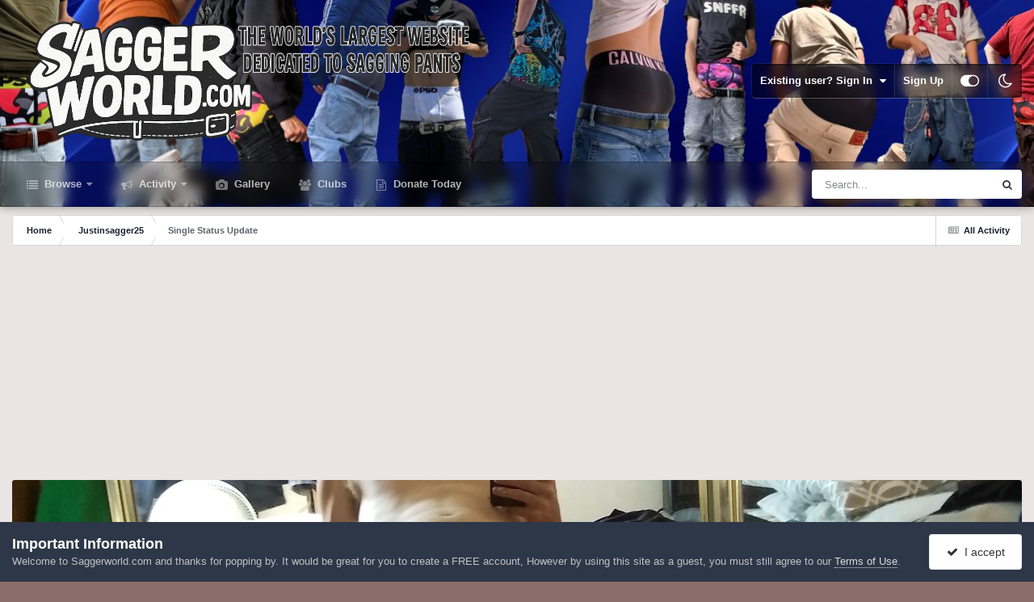

--- FILE ---
content_type: text/html;charset=UTF-8
request_url: https://www.saggerworld.com/profile/28458-justinsagger25/?status=16186&type=status
body_size: 16541
content:
<!DOCTYPE html>
<html id="focus" lang="en-GB" dir="ltr" 
data-focus-guest
data-focus-group-id='2'
data-focus-theme-id='53'
data-focus-alt-theme='55'
data-focus-navigation='dropdown'

data-focus-bg='1'




data-focus-scheme='light'

data-focus-cookie='53'

data-focus-userlinks='border'
data-focus-post='margin'
data-focus-post-header='border-v'
data-focus-post-controls='transparent buttons'
data-focus-blocks='pages sectiontitle'
data-focus-ui="new-badge transparent-ficon guest-alert">
	<head>
      
		<meta charset="utf-8">
		<title>Single Status Update from 29/05/15 by Justinsagger25 - SaggerWorld.com</title>
		
			<script type="text/javascript">

  var _gaq = _gaq || [];
  _gaq.push(['_setAccount', 'UA-38093187-1']);
  _gaq.push(['_trackPageview']);

  (function() {
    var ga = document.createElement('script'); ga.type = 'text/javascript'; ga.async = true;
    ga.src = ('https:' == document.location.protocol ? 'https://ssl' : 'http://www') + '.google-analytics.com/ga.js';
    var s = document.getElementsByTagName('script')[0]; s.parentNode.insertBefore(ga, s);
  })();

</script>
		
		

	<meta name="viewport" content="width=device-width, initial-scale=1">


	
	
		<meta property="og:image" content="https://www.saggerworld.com/uploads/monthly_2025_07/android-chrome-512x512.png.06bb19e20cf4233afd72602b65e31a21.png">
	


	<meta name="twitter:card" content="summary_large_image" />




	
		
			
				<meta property="og:site_name" content="SaggerWorld.com">
			
		
	

	
		
			
				<meta property="og:locale" content="en_GB">
			
		
	


	
		<link rel="canonical" href="https://www.saggerworld.com/profile/28458-justinsagger25/?status=16186&amp;type=status" />
	





<link rel="manifest" href="https://www.saggerworld.com/manifest.webmanifest/">
<meta name="msapplication-config" content="https://www.saggerworld.com/browserconfig.xml/">
<meta name="msapplication-starturl" content="/">
<meta name="application-name" content="">
<meta name="apple-mobile-web-app-title" content="">

	<meta name="theme-color" content="#000000">


	<meta name="msapplication-TileColor" content="#000000">





	

	
		
			<link rel="icon" sizes="36x36" href="https://www.saggerworld.com/uploads/monthly_2025_07/android-chrome-36x36.png?v=1752419118">
		
	

	
		
			<link rel="icon" sizes="48x48" href="https://www.saggerworld.com/uploads/monthly_2025_07/android-chrome-48x48.png?v=1752419118">
		
	

	
		
			<link rel="icon" sizes="72x72" href="https://www.saggerworld.com/uploads/monthly_2025_07/android-chrome-72x72.png?v=1752419118">
		
	

	
		
			<link rel="icon" sizes="96x96" href="https://www.saggerworld.com/uploads/monthly_2025_07/android-chrome-96x96.png?v=1752419118">
		
	

	
		
			<link rel="icon" sizes="144x144" href="https://www.saggerworld.com/uploads/monthly_2025_07/android-chrome-144x144.png?v=1752419118">
		
	

	
		
			<link rel="icon" sizes="192x192" href="https://www.saggerworld.com/uploads/monthly_2025_07/android-chrome-192x192.png?v=1752419118">
		
	

	
		
			<link rel="icon" sizes="256x256" href="https://www.saggerworld.com/uploads/monthly_2025_07/android-chrome-256x256.png?v=1752419118">
		
	

	
		
			<link rel="icon" sizes="384x384" href="https://www.saggerworld.com/uploads/monthly_2025_07/android-chrome-384x384.png?v=1752419118">
		
	

	
		
			<link rel="icon" sizes="512x512" href="https://www.saggerworld.com/uploads/monthly_2025_07/android-chrome-512x512.png?v=1752419118">
		
	

	
		
			<meta name="msapplication-square70x70logo" content="https://www.saggerworld.com/uploads/monthly_2025_07/msapplication-square70x70logo.png?v=1752419118"/>
		
	

	
		
			<meta name="msapplication-TileImage" content="https://www.saggerworld.com/uploads/monthly_2025_07/msapplication-TileImage.png?v=1752419118"/>
		
	

	
		
			<meta name="msapplication-square150x150logo" content="https://www.saggerworld.com/uploads/monthly_2025_07/msapplication-square150x150logo.png?v=1752419118"/>
		
	

	
		
			<meta name="msapplication-wide310x150logo" content="https://www.saggerworld.com/uploads/monthly_2025_07/msapplication-wide310x150logo.png?v=1752419118"/>
		
	

	
		
			<meta name="msapplication-square310x310logo" content="https://www.saggerworld.com/uploads/monthly_2025_07/msapplication-square310x310logo.png?v=1752419118"/>
		
	

	
		
			
				<link rel="apple-touch-icon" href="https://www.saggerworld.com/uploads/monthly_2025_07/apple-touch-icon-57x57.png?v=1752419118">
			
		
	

	
		
			
				<link rel="apple-touch-icon" sizes="60x60" href="https://www.saggerworld.com/uploads/monthly_2025_07/apple-touch-icon-60x60.png?v=1752419118">
			
		
	

	
		
			
				<link rel="apple-touch-icon" sizes="72x72" href="https://www.saggerworld.com/uploads/monthly_2025_07/apple-touch-icon-72x72.png?v=1752419118">
			
		
	

	
		
			
				<link rel="apple-touch-icon" sizes="76x76" href="https://www.saggerworld.com/uploads/monthly_2025_07/apple-touch-icon-76x76.png?v=1752419118">
			
		
	

	
		
			
				<link rel="apple-touch-icon" sizes="114x114" href="https://www.saggerworld.com/uploads/monthly_2025_07/apple-touch-icon-114x114.png?v=1752419118">
			
		
	

	
		
			
				<link rel="apple-touch-icon" sizes="120x120" href="https://www.saggerworld.com/uploads/monthly_2025_07/apple-touch-icon-120x120.png?v=1752419118">
			
		
	

	
		
			
				<link rel="apple-touch-icon" sizes="144x144" href="https://www.saggerworld.com/uploads/monthly_2025_07/apple-touch-icon-144x144.png?v=1752419118">
			
		
	

	
		
			
				<link rel="apple-touch-icon" sizes="152x152" href="https://www.saggerworld.com/uploads/monthly_2025_07/apple-touch-icon-152x152.png?v=1752419118">
			
		
	

	
		
			
				<link rel="apple-touch-icon" sizes="180x180" href="https://www.saggerworld.com/uploads/monthly_2025_07/apple-touch-icon-180x180.png?v=1752419118">
			
		
	




	<meta name="mobile-web-app-capable" content="yes">
	<meta name="apple-touch-fullscreen" content="yes">
	<meta name="apple-mobile-web-app-capable" content="yes">

	
		
	


<link rel="preload" href="//www.saggerworld.com/applications/core/interface/font/fontawesome-webfont.woff2?v=4.7.0" as="font" crossorigin="anonymous">
		




	<link rel='stylesheet' href='https://www.saggerworld.com/uploads/css_built_53/341e4a57816af3ba440d891ca87450ff_framework.css?v=6fe62cdae81767825805' media='all'>

	<link rel='stylesheet' href='https://www.saggerworld.com/uploads/css_built_53/05e81b71abe4f22d6eb8d1a929494829_responsive.css?v=6fe62cdae81767825805' media='all'>

	<link rel='stylesheet' href='https://www.saggerworld.com/uploads/css_built_53/90eb5adf50a8c640f633d47fd7eb1778_core.css?v=6fe62cdae81767825805' media='all'>

	<link rel='stylesheet' href='https://www.saggerworld.com/uploads/css_built_53/5a0da001ccc2200dc5625c3f3934497d_core_responsive.css?v=6fe62cdae81767825805' media='all'>

	<link rel='stylesheet' href='https://www.saggerworld.com/uploads/css_built_53/ffdbd8340d5c38a97b780eeb2549bc3f_profiles.css?v=6fe62cdae81767825805' media='all'>

	<link rel='stylesheet' href='https://www.saggerworld.com/uploads/css_built_53/f2ef08fd7eaff94a9763df0d2e2aaa1f_streams.css?v=6fe62cdae81767825805' media='all'>

	<link rel='stylesheet' href='https://www.saggerworld.com/uploads/css_built_53/9be4fe0d9dd3ee2160f368f53374cd3f_leaderboard.css?v=6fe62cdae81767825805' media='all'>

	<link rel='stylesheet' href='https://www.saggerworld.com/uploads/css_built_53/125515e1b6f230e3adf3a20c594b0cea_profiles_responsive.css?v=6fe62cdae81767825805' media='all'>





<link rel='stylesheet' href='https://www.saggerworld.com/uploads/css_built_53/258adbb6e4f3e83cd3b355f84e3fa002_custom.css?v=6fe62cdae81767825805' media='all'>




		
<script type='text/javascript'>
var focusHtml = document.getElementById('focus');
var cookieId = focusHtml.getAttribute('data-focus-cookie');

//	['setting-name', enabled-by-default, has-toggle]
var focusSettings = [
	
 ['sticky-header', 1, 1],
	['mobile-footer', 1, 1],
	['fluid', 1, 1],
	['larger-font-size', 0, 1],
	['sticky-author-panel', 0, 1],
	['sticky-sidebar', 0, 1],
	['flip-sidebar', 0, 1],
	
	
]; 
for(var i = 0; i < focusSettings.length; i++) {
	var settingName = focusSettings[i][0];
	var isDefault = focusSettings[i][1];
	var allowToggle = focusSettings[i][2];
	if(allowToggle){
		var choice = localStorage.getItem(settingName);
		if( (choice === '1') || (!choice && (isDefault)) ){
			focusHtml.classList.add('enable--' + settingName + '');
		}
	} else if(isDefault){
		focusHtml.classList.add('enable--' + settingName + '');
	}
}


</script>

 
		
		
		

	
	<link rel='shortcut icon' href='https://www.saggerworld.com/uploads/monthly_2025_07/48x48.png' type="image/png">

		
 
	</head>
	<body class='ipsApp ipsApp_front ipsJS_none ipsClearfix' data-controller='core.front.core.app' data-message="" data-pageApp='core' data-pageLocation='front' data-pageModule='members' data-pageController='profile' data-pageID='28458' >


		<a href='#ipsLayout_mainArea' class='ipsHide' title='Go to main content on this page' accesskey='m'>Jump to content</a>
		
			
<div class='focus-mobile-search'>
	<div class='focus-mobile-search__close' data-class='display--focus-mobile-search'><i class="fa fa-times" aria-hidden="true"></i></div>
</div>
			<div class='background-overlay'>
      			<div class='header-wrap focus-sticky-header'>
                  	
<ul id='elMobileNav' class='ipsResponsive_hideDesktop' data-controller='core.front.core.mobileNav'>
	
		
			
			
				
					<li id='elMobileBreadcrumb'>
						<a href='https://www.saggerworld.com/profile/28458-justinsagger25/'>
							<span>Justinsagger25</span>
						</a>
					</li>
				
				
			
				
				
			
		
	
  
	<li class='elMobileNav__home'>
		<a href='https://www.saggerworld.com/'><i class="fa fa-home" aria-hidden="true"></i></a>
	</li>
	
	
	<li >
		<a data-action="defaultStream" href='https://www.saggerworld.com/discover/'><i class="fa fa-newspaper-o" aria-hidden="true"></i></a>
	</li>

	

	
		<li class='ipsJS_show'>
			<a href='https://www.saggerworld.com/search/' data-class='display--focus-mobile-search'><i class='fa fa-search'></i></a>
		</li>
	

	
<li data-focus-editor>
	<a href='#'>
		<i class='fa fa-toggle-on'></i>
	</a>
</li>
<li data-focus-toggle-theme>
	<a href='#'>
		<i class='fa'></i>
	</a>
</li>
  	
	<li data-ipsDrawer data-ipsDrawer-drawerElem='#elMobileDrawer'>
		<a href='#'>
			
			
				
			
			
			
			<i class='fa fa-navicon'></i>
		</a>
	</li>
</ul>
					<div id='ipsLayout_header'>
						<header class='focus-header'>
							<div class='ipsLayout_container'>
								<div class='focus-header-align'>
									
<a class='focus-logo' href='https://www.saggerworld.com/' accesskey='1'>
	
		
		<span class='focus-logo__image'>
			<img src="https://www.saggerworld.com/uploads/monthly_2026_01/E07F3603-3F1F-4C11-8DF1-344F8BC23663.png.0d3970dcb877adccfcb4e359a18ebe29.png" alt='SaggerWorld.com'>
		</span>
		
			<!-- <span class='focus-logo__text'>
				<span class='focus-logo__name'>SaggerWorld</span>
				<span class='focus-logo__slogan'>Theme by IPSFocus</span>
			</span> -->
		
	
</a>
									
										<div class='focus-user'>

	<ul id='elUserNav' class='ipsList_inline cSignedOut ipsResponsive_showDesktop'>
		<li id='elSignInLink'>
			<a href='https://www.saggerworld.com/login/' data-ipsMenu-closeOnClick="false" data-ipsMenu id='elUserSignIn'>
				Existing user? Sign In &nbsp;<i class='fa fa-caret-down'></i>
			</a>
			
<div id='elUserSignIn_menu' class='ipsMenu ipsMenu_auto ipsHide'>
	<form accept-charset='utf-8' method='post' action='https://www.saggerworld.com/login/'>
		<input type="hidden" name="csrfKey" value="9483ed7e1d399dd334dbfdfba0a258fe">
		<input type="hidden" name="ref" value="aHR0cHM6Ly93d3cuc2FnZ2Vyd29ybGQuY29tL3Byb2ZpbGUvMjg0NTgtanVzdGluc2FnZ2VyMjUvP3N0YXR1cz0xNjE4NiZ0eXBlPXN0YXR1cw==">
		<div data-role="loginForm">
			
			
			
				
<div class="ipsPad ipsForm ipsForm_vertical">
	<h4 class="ipsType_sectionHead">Sign In</h4>
	<br><br>
	<ul class='ipsList_reset'>
		<li class="ipsFieldRow ipsFieldRow_noLabel ipsFieldRow_fullWidth">
			
			
				<input type="text" placeholder="Display Name" name="auth" autocomplete="username">
			
		</li>
		<li class="ipsFieldRow ipsFieldRow_noLabel ipsFieldRow_fullWidth">
			<input type="password" placeholder="Password" name="password" autocomplete="current-password">
		</li>
		<li class="ipsFieldRow ipsFieldRow_checkbox ipsClearfix">
			<span class="ipsCustomInput">
				<input type="checkbox" name="remember_me" id="remember_me_checkbox" value="1" checked aria-checked="true">
				<span></span>
			</span>
			<div class="ipsFieldRow_content">
				<label class="ipsFieldRow_label" for="remember_me_checkbox">Remember me</label>
				<span class="ipsFieldRow_desc">Not recommended on shared computers</span>
			</div>
		</li>
		<li class="ipsFieldRow ipsFieldRow_fullWidth">
			<button type="submit" name="_processLogin" value="usernamepassword" class="ipsButton ipsButton_primary ipsButton_small" id="elSignIn_submit">Sign In</button>
			
				<p class="ipsType_right ipsType_small">
					
						<a href='https://www.saggerworld.com/lostpassword/' data-ipsDialog data-ipsDialog-title='Forgot your password?'>
					
					Forgot your password?</a>
				</p>
			
		</li>
	</ul>
</div>
			
		</div>
	</form>
</div>
		</li>
		
			<li>
				
					<a href='https://www.saggerworld.com/register/' data-ipsDialog data-ipsDialog-size='narrow' data-ipsDialog-title='Sign Up' id='elRegisterButton'>Sign Up</a>
				
			</li>
		
		
<li class='elUserNav_sep'></li>
<li class='cUserNav_icon' data-focus-editor>
	<a href='#' data-ipsTooltip>
		<i class='fa fa-toggle-on'></i>
	</a>
</li>
<li class='cUserNav_icon' data-focus-toggle-theme>
	<a href='#' data-ipsTooltip>
		<i class='fa'></i>
	</a>
</li>

 
	</ul>
</div>
									
								</div>
							</div>
						</header>
						<div class='focus-nav-bar'>
							<div class='nav-bar-blur'>
								<div class='nav-bar-image'></div>
							</div>
							<div class='secondary-header-align ipsLayout_container ipsFlex ipsFlex-jc:between ipsFlex-ai:center'>
								<div class='focus-nav'>

	<nav  class=' ipsResponsive_showDesktop'>
		<div class='ipsNavBar_primary ipsNavBar_primary--loading ipsLayout_container '>
			<ul data-role="primaryNavBar" class='ipsClearfix'>
				


	
		
		
		<li  id='elNavSecondary_1' data-role="navBarItem" data-navApp="core" data-navExt="CustomItem">
			
			
				<a href="https://www.saggerworld.com"  data-navItem-id="1" >
					Browse<span class='ipsNavBar_active__identifier'></span>
				</a>
			
			
				<ul class='ipsNavBar_secondary ipsHide' data-role='secondaryNavBar'>
					


	
		
		
		<li  id='elNavSecondary_8' data-role="navBarItem" data-navApp="forums" data-navExt="Forums">
			
			
				<a href="https://www.saggerworld.com"  data-navItem-id="8" >
					Forums<span class='ipsNavBar_active__identifier'></span>
				</a>
			
			
		</li>
	
	

	
		
		
		<li  id='elNavSecondary_12' data-role="navBarItem" data-navApp="core" data-navExt="Guidelines">
			
			
				<a href="https://www.saggerworld.com/guidelines/"  data-navItem-id="12" >
					Guidelines<span class='ipsNavBar_active__identifier'></span>
				</a>
			
			
		</li>
	
	

	
		
		
		<li  id='elNavSecondary_13' data-role="navBarItem" data-navApp="core" data-navExt="StaffDirectory">
			
			
				<a href="https://www.saggerworld.com/staff/"  data-navItem-id="13" >
					Staff<span class='ipsNavBar_active__identifier'></span>
				</a>
			
			
		</li>
	
	

	
		
		
		<li  id='elNavSecondary_14' data-role="navBarItem" data-navApp="core" data-navExt="OnlineUsers">
			
			
				<a href="https://www.saggerworld.com/online/"  data-navItem-id="14" >
					Online Users<span class='ipsNavBar_active__identifier'></span>
				</a>
			
			
		</li>
	
	

					<li class='ipsHide' id='elNavigationMore_1' data-role='navMore'>
						<a href='#' data-ipsMenu data-ipsMenu-appendTo='#elNavigationMore_1' id='elNavigationMore_1_dropdown'>More <i class='fa fa-caret-down'></i></a>
						<ul class='ipsHide ipsMenu ipsMenu_auto' id='elNavigationMore_1_dropdown_menu' data-role='moreDropdown'></ul>
					</li>
				</ul>
			
		</li>
	
	

	
		
		
		<li  id='elNavSecondary_2' data-role="navBarItem" data-navApp="core" data-navExt="CustomItem">
			
			
				<a href="https://www.saggerworld.com/discover/"  data-navItem-id="2" >
					Activity<span class='ipsNavBar_active__identifier'></span>
				</a>
			
			
				<ul class='ipsNavBar_secondary ipsHide' data-role='secondaryNavBar'>
					


	
		
		
		<li  id='elNavSecondary_3' data-role="navBarItem" data-navApp="core" data-navExt="AllActivity">
			
			
				<a href="https://www.saggerworld.com/discover/"  data-navItem-id="3" >
					All Activity<span class='ipsNavBar_active__identifier'></span>
				</a>
			
			
		</li>
	
	

	
		
		
		<li  id='elNavSecondary_4' data-role="navBarItem" data-navApp="core" data-navExt="YourActivityStreams">
			
			
				<a href="#"  data-navItem-id="4" >
					My Activity Streams<span class='ipsNavBar_active__identifier'></span>
				</a>
			
			
		</li>
	
	

	
		
		
		<li  id='elNavSecondary_5' data-role="navBarItem" data-navApp="core" data-navExt="YourActivityStreamsItem">
			
			
				<a href="https://www.saggerworld.com/discover/unread/"  data-navItem-id="5" >
					Unread Content<span class='ipsNavBar_active__identifier'></span>
				</a>
			
			
		</li>
	
	

	
		
		
		<li  id='elNavSecondary_6' data-role="navBarItem" data-navApp="core" data-navExt="YourActivityStreamsItem">
			
			
				<a href="https://www.saggerworld.com/discover/content-started/"  data-navItem-id="6" >
					Content I Started<span class='ipsNavBar_active__identifier'></span>
				</a>
			
			
		</li>
	
	

	
		
		
		<li  id='elNavSecondary_7' data-role="navBarItem" data-navApp="core" data-navExt="Search">
			
			
				<a href="https://www.saggerworld.com/search/"  data-navItem-id="7" >
					Search<span class='ipsNavBar_active__identifier'></span>
				</a>
			
			
		</li>
	
	

					<li class='ipsHide' id='elNavigationMore_2' data-role='navMore'>
						<a href='#' data-ipsMenu data-ipsMenu-appendTo='#elNavigationMore_2' id='elNavigationMore_2_dropdown'>More <i class='fa fa-caret-down'></i></a>
						<ul class='ipsHide ipsMenu ipsMenu_auto' id='elNavigationMore_2_dropdown_menu' data-role='moreDropdown'></ul>
					</li>
				</ul>
			
		</li>
	
	

	
		
		
		<li  id='elNavSecondary_9' data-role="navBarItem" data-navApp="gallery" data-navExt="Gallery">
			
			
				<a href="https://www.saggerworld.com/gallery/"  data-navItem-id="9" >
					Gallery<span class='ipsNavBar_active__identifier'></span>
				</a>
			
			
		</li>
	
	

	
		
		
		<li  id='elNavSecondary_23' data-role="navBarItem" data-navApp="core" data-navExt="Clubs">
			
			
				<a href="https://www.saggerworld.com/clubs/"  data-navItem-id="23" >
					Clubs<span class='ipsNavBar_active__identifier'></span>
				</a>
			
			
		</li>
	
	

	
	

	
		
		
		<li  id='elNavSecondary_22' data-role="navBarItem" data-navApp="core" data-navExt="CustomItem">
			
			
				<a href="https://donorbox.org/saggerworld-donations" target='_blank' rel="noopener" data-navItem-id="22" >
					Donate Today<span class='ipsNavBar_active__identifier'></span>
				</a>
			
			
		</li>
	
	

				
				<li class="focus-nav__more focus-nav__more--hidden">
					<a href="#"> More </a>
					<ul class='ipsNavBar_secondary'></ul>
				</li>
				
			</ul>
			

	<div id="elSearchWrapper">
		<div id='elSearch' data-controller="core.front.core.quickSearch">
			<form accept-charset='utf-8' action='//www.saggerworld.com/search/?do=quicksearch' method='post'>
                <input type='search' id='elSearchField' placeholder='Search...' name='q' autocomplete='off' aria-label='Search'>
                <details class='cSearchFilter'>
                    <summary class='cSearchFilter__text'></summary>
                    <ul class='cSearchFilter__menu'>
                        
                        <li><label><input type="radio" name="type" value="all" ><span class='cSearchFilter__menuText'>Everywhere</span></label></li>
                        
                        
                            <li><label><input type="radio" name="type" value="core_statuses_status" checked><span class='cSearchFilter__menuText'>Status Updates</span></label></li>
                        
                            <li><label><input type="radio" name="type" value="forums_topic"><span class='cSearchFilter__menuText'>Topics</span></label></li>
                        
                            <li><label><input type="radio" name="type" value="calendar_event"><span class='cSearchFilter__menuText'>Events</span></label></li>
                        
                            <li><label><input type="radio" name="type" value="core_members"><span class='cSearchFilter__menuText'>Members</span></label></li>
                        
                    </ul>
                </details>
				<button class='cSearchSubmit' type="submit" aria-label='Search'><i class="fa fa-search"></i></button>
			</form>
		</div>
	</div>

		</div>
	</nav>
</div>
								
									<div class='focus-search'></div>
								
							</div>
						</div>
					</div>
				</div>
		
		<main id='ipsLayout_body' class='ipsLayout_container'>
			<div class='focus-content'>
				<div class='focus-content-padding'>
					<div id='ipsLayout_contentArea'>
						<div class='focus-precontent'>
							<div class='focus-breadcrumb'>
								
<nav class='ipsBreadcrumb ipsBreadcrumb_top ipsFaded_withHover'>
	

	<ul class='ipsList_inline ipsPos_right'>
		
		<li >
			<a data-action="defaultStream" class='ipsType_light '  href='https://www.saggerworld.com/discover/'><i class="fa fa-newspaper-o" aria-hidden="true"></i> <span>All Activity</span></a>
		</li>
		
	</ul>

	<ul data-role="breadcrumbList">
		<li>
			<a title="Home" href='https://www.saggerworld.com/'>
				<span>Home <i class='fa fa-angle-right'></i></span>
			</a>
		</li>
		
		
			<li>
				
					<a href='https://www.saggerworld.com/profile/28458-justinsagger25/'>
						<span>Justinsagger25 <i class='fa fa-angle-right' aria-hidden="true"></i></span>
					</a>
				
			</li>
		
			<li>
				
					Single Status Update
				
			</li>
		
	</ul>
</nav>
								

							</div>
						</div>
						






						<div id='ipsLayout_contentWrapper'>
							
							<div id='ipsLayout_mainArea'>
								<center><script async src="https://pagead2.googlesyndication.com/pagead/js/adsbygoogle.js?client=ca-pub-4241489965133758"
     crossorigin="anonymous"></script>
<!-- Top of Site -->
<ins class="adsbygoogle"
     style="display:block"
     data-ad-client="ca-pub-4241489965133758"
     data-ad-slot="2311470273"
     data-ad-format="auto"
     data-full-width-responsive="true"></ins>
<script>
     (adsbygoogle = window.adsbygoogle || []).push({});
  </script></center>
								
								
								
								

	




								

<!-- When altering this template be sure to also check for similar in the hovercard -->
<div data-controller='core.front.profile.main'>
	

<header data-role="profileHeader">
    <div class='ipsPageHead_special ' id='elProfileHeader' data-controller='core.global.core.coverPhoto' data-url="https://www.saggerworld.com/profile/28458-justinsagger25/?csrfKey=9483ed7e1d399dd334dbfdfba0a258fe" data-coverOffset='1307'>
        
        <div class='ipsCoverPhoto_container'>
            
            <img src='https://www.saggerworld.com/uploads/monthly_2019_08/IMG_20190802_164205.jpg.2d46071c8d6ccb7c5c8372652d3f03a7.jpg' class='ipsCoverPhoto_photo' data-action="toggleCoverPhoto" alt=''>
            
        </div>
        
        
        <div class='ipsColumns ipsColumns_collapsePhone' data-hideOnCoverEdit>
            <div class='ipsColumn ipsColumn_fixed ipsColumn_narrow ipsPos_center' id='elProfilePhoto'>
                
                <a href="https://www.saggerworld.com/uploads/monthly_2016_12/medium.IMG_20161127_175816.jpg.c48647723025b72757d0277eda7f0aba.jpg.5397954bc328d4111dae67be84e584fe.jpg" data-ipsLightbox class='ipsUserPhoto ipsUserPhoto_xlarge'>
                    <img src='https://www.saggerworld.com/uploads/monthly_2016_12/medium.IMG_20161127_175816.jpg.c48647723025b72757d0277eda7f0aba.thumb.jpg.87fd51955580b0489d15462343cbdb24.jpg' alt=''>
                </a>
                
                
            </div>
            <div class='ipsColumn ipsColumn_fluid'>
                <div class='ipsPos_left ipsPad cProfileHeader_name ipsType_normal'>
                    <h1 class='ipsType_reset ipsPageHead_barText'>
                        Justinsagger25

                        
                        
                    </h1>
                    <span>
						
						<span class='ipsPageHead_barText'><span style="color:DodgerBlue;">Inactive</span>
					</span>
                </div>
                
                <ul class='ipsList_inline ipsPad ipsResponsive_hidePhone ipsResponsive_block ipsPos_left'>
                    
                    <li>

<div data-followApp='core' data-followArea='member' data-followID='28458'  data-controller='core.front.core.followButton'>
	
		

	
</div></li>
                    
                    
                </ul>
                
            </div>
        </div>
    </div>

    <div class='ipsGrid ipsAreaBackground ipsPad ipsResponsive_showPhone ipsResponsive_block'>
        
        
        

        
        
        <div data-role='switchView' class='ipsGrid_span12'>
            <div data-action="goToProfile" data-type='phone' class='ipsHide'>
                <a href='https://www.saggerworld.com/profile/28458-justinsagger25/' class='ipsButton ipsButton_veryLight ipsButton_small ipsButton_fullWidth' title="Justinsagger25's Profile"><i class='fa fa-user'></i></a>
            </div>
            <div data-action="browseContent" data-type='phone' class=''>
                <a href="https://www.saggerworld.com/profile/28458-justinsagger25/content/" rel="nofollow" class='ipsButton ipsButton_veryLight ipsButton_small ipsButton_fullWidth'  title="Justinsagger25's Content"><i class='fa fa-newspaper-o'></i></a>
            </div>
        </div>
    </div>

    <div id='elProfileStats' class='ipsClearfix sm:ipsPadding ipsResponsive_pull'>
        <div data-role='switchView' class='ipsResponsive_hidePhone ipsPos_right'>
            <a href='https://www.saggerworld.com/profile/28458-justinsagger25/' class='ipsButton ipsButton_veryLight ipsButton_small ipsPos_right ipsHide' data-action="goToProfile" data-type='full' title="Justinsagger25's Profile"><i class='fa fa-user'></i> <span class='ipsResponsive_showDesktop ipsResponsive_inline'>&nbsp;View Profile</span></a>
            <a href="https://www.saggerworld.com/profile/28458-justinsagger25/content/" rel="nofollow" class='ipsButton ipsButton_veryLight ipsButton_small ipsPos_right ' data-action="browseContent" data-type='full' title="Justinsagger25's Content"><i class='fa fa-newspaper-o'></i> <span class='ipsResponsive_showDesktop ipsResponsive_inline'>&nbsp;See their activity</span></a>
        </div>
        <ul class='ipsList_reset ipsFlex ipsFlex-ai:center ipsFlex-fw:wrap ipsPos_left ipsResponsive_noFloat'>
            <li>
                <h4 class='ipsType_minorHeading'>Posts</h4>
                215
            </li>
            <li>
                <h4 class='ipsType_minorHeading'>Joined</h4>
                <time datetime='2015-03-18T13:06:16Z' title='18/03/15 13:06' data-short='10 yr'>March 18, 2015</time>
            </li>
            
            <li>
                <h4 class='ipsType_minorHeading'>Last visited</h4>
                <span>
					
                    <time datetime='2022-11-17T11:15:35Z' title='17/11/22 11:15' data-short='3 yr'>November 17, 2022</time>
				</span>
            </li>
            
            
            <li>
                <h4 class='ipsType_minorHeading'>Days Won</h4>
                <span data-ipsTooltip title='The number of times Justinsagger25 had the most number of content likes for a day'>4</span>
            </li>
            
        </ul>
    </div>
</header>
	<div data-role="profileContent" class='ipsSpacer_top'>

		<div class='ipsColumns ipsColumns_collapseTablet' data-controller="core.front.profile.body">
			<div class='ipsColumn ipsColumn_fixed ipsColumn_veryWide' id='elProfileInfoColumn'>
				<div class='ipsPadding ipsBox ipsResponsive_pull'>
					
					
						
							
							<div class='ipsLeaderboard_trophy_1 cProfileSidebarBlock ipsMargin_bottom ipsPadding ipsRadius'>
								<p class='ipsType_reset ipsType_medium'>
									<strong>
										<a class='ipsType_blendLinks' href="https://www.saggerworld.com/leaderboard/?custom_date_start=1576324800&amp;custom_date_end=1576324800">
											
												Justinsagger25 last won the day on December 14 2019
											
										</a>
									</strong>
								</p>
								<p class='ipsType_reset ipsType_small'>Justinsagger25 had the most liked content!</p>
							</div>
						

						
							<div class='cProfileSidebarBlock ipsMargin_bottom'>
								
									<div class='cProfileRepScore ipsPad_half cProfileRepScore_positive'>
										<h2 class='ipsType_minorHeading'>Reputation</h2>
										<span class='cProfileRepScore_points'>557</span>
										
											<span class='cProfileRepScore_title'>Excellent</span>
										
										
									</div>
								
							</div>
						
					

					
					
					
                        
                    
					
						<div class='ipsWidget ipsWidget_vertical cProfileSidebarBlock ipsBox ipsBox--child ipsSpacer_bottom' id='elFollowers' data-feedID='member-28458' data-controller='core.front.profile.followers'>
							

<h2 class='ipsWidget_title ipsType_reset'>
	
	129 Followers
</h2>
<div class='ipsWidget_inner'>
	
		<ul class='ipsGrid ipsSpacer_top'>
			
				
					<li class='ipsGrid_span3 ipsType_center ' data-ipsTooltip title='anxandal'>


	<a href="https://www.saggerworld.com/profile/31569-anxandal/" rel="nofollow"  class="ipsUserPhoto ipsUserPhoto_mini" title="Go to anxandal's profile">
		<img src='data:image/svg+xml,%3Csvg%20xmlns%3D%22http%3A%2F%2Fwww.w3.org%2F2000%2Fsvg%22%20viewBox%3D%220%200%201024%201024%22%20style%3D%22background%3A%236288c4%22%3E%3Cg%3E%3Ctext%20text-anchor%3D%22middle%22%20dy%3D%22.35em%22%20x%3D%22512%22%20y%3D%22512%22%20fill%3D%22%23ffffff%22%20font-size%3D%22700%22%20font-family%3D%22-apple-system%2C%20BlinkMacSystemFont%2C%20Roboto%2C%20Helvetica%2C%20Arial%2C%20sans-serif%22%3EA%3C%2Ftext%3E%3C%2Fg%3E%3C%2Fsvg%3E' alt='anxandal' loading="lazy">
	</a>
</li>
				
			
				
					<li class='ipsGrid_span3 ipsType_center ' data-ipsTooltip title='Hastup'>


	<a href="https://www.saggerworld.com/profile/55892-hastup/" rel="nofollow"  class="ipsUserPhoto ipsUserPhoto_mini" title="Go to Hastup's profile">
		<img src='data:image/svg+xml,%3Csvg%20xmlns%3D%22http%3A%2F%2Fwww.w3.org%2F2000%2Fsvg%22%20viewBox%3D%220%200%201024%201024%22%20style%3D%22background%3A%23c46a62%22%3E%3Cg%3E%3Ctext%20text-anchor%3D%22middle%22%20dy%3D%22.35em%22%20x%3D%22512%22%20y%3D%22512%22%20fill%3D%22%23ffffff%22%20font-size%3D%22700%22%20font-family%3D%22-apple-system%2C%20BlinkMacSystemFont%2C%20Roboto%2C%20Helvetica%2C%20Arial%2C%20sans-serif%22%3EH%3C%2Ftext%3E%3C%2Fg%3E%3C%2Fsvg%3E' alt='Hastup' loading="lazy">
	</a>
</li>
				
			
				
					<li class='ipsGrid_span3 ipsType_center ' data-ipsTooltip title='sagginkid'>


	<a href="https://www.saggerworld.com/profile/17243-sagginkid/" rel="nofollow"  class="ipsUserPhoto ipsUserPhoto_mini" title="Go to sagginkid's profile">
		<img src='https://www.saggerworld.com/uploads/profile/photo-thumb-17243.jpg' alt='sagginkid' loading="lazy">
	</a>
</li>
				
			
				
					<li class='ipsGrid_span3 ipsType_center ' data-ipsTooltip title='GbgBoy'>


	<a href="https://www.saggerworld.com/profile/33376-gbgboy/" rel="nofollow"  class="ipsUserPhoto ipsUserPhoto_mini" title="Go to GbgBoy's profile">
		<img src='https://www.saggerworld.com/uploads/monthly_2022_06/ravenclawwall.thumb.jpg.5a93b59c9d989f6fec4220d8cc29fe06.jpg' alt='GbgBoy' loading="lazy">
	</a>
</li>
				
			
				
					<li class='ipsGrid_span3 ipsType_center ' data-ipsTooltip title='hotboy'>


	<a href="https://www.saggerworld.com/profile/8699-hotboy/" rel="nofollow"  class="ipsUserPhoto ipsUserPhoto_mini" title="Go to hotboy's profile">
		<img src='https://www.saggerworld.com/uploads/profile/photo-thumb-8699.png' alt='hotboy' loading="lazy">
	</a>
</li>
				
			
				
					<li class='ipsGrid_span3 ipsType_center ' data-ipsTooltip title='DacodaEgan'>


	<a href="https://www.saggerworld.com/profile/36276-dacodaegan/" rel="nofollow"  class="ipsUserPhoto ipsUserPhoto_mini" title="Go to DacodaEgan's profile">
		<img src='https://www.saggerworld.com/uploads/monthly_2020_03/4d155a236f2424884c5ae94a036c15b1.thumb.jpg.4a538f8889a205bd3681c6df314a97ff.jpg' alt='DacodaEgan' loading="lazy">
	</a>
</li>
				
			
				
					<li class='ipsGrid_span3 ipsType_center ' data-ipsTooltip title='Thomasin'>


	<a href="https://www.saggerworld.com/profile/28268-thomasin/" rel="nofollow"  class="ipsUserPhoto ipsUserPhoto_mini" title="Go to Thomasin's profile">
		<img src='https://www.saggerworld.com/uploads/profile/photo-thumb-28268.jpg' alt='Thomasin' loading="lazy">
	</a>
</li>
				
			
				
					<li class='ipsGrid_span3 ipsType_center ' data-ipsTooltip title='joelibarra'>


	<a href="https://www.saggerworld.com/profile/22802-joelibarra/" rel="nofollow"  class="ipsUserPhoto ipsUserPhoto_mini" title="Go to joelibarra's profile">
		<img src='https://www.saggerworld.com/uploads/monthly_2024_03/20240323_205419.thumb.jpg.644f523fff9f5b2b46368e44a6b00084.jpg' alt='joelibarra' loading="lazy">
	</a>
</li>
				
			
				
					<li class='ipsGrid_span3 ipsType_center ' data-ipsTooltip title='JoeSaggerBro'>


	<a href="https://www.saggerworld.com/profile/29910-joesaggerbro/" rel="nofollow"  class="ipsUserPhoto ipsUserPhoto_mini" title="Go to JoeSaggerBro's profile">
		<img src='https://www.saggerworld.com/uploads/monthly_2016_01/tumblr_nahyqw9LDs1tergx6o8_400.jpg.4902031901be214df3aa37b5a312355d.thumb.jpg.b9f17c13f42bd3b31f71afd65e5a2df2.jpg' alt='JoeSaggerBro' loading="lazy">
	</a>
</li>
				
			
				
					<li class='ipsGrid_span3 ipsType_center ' data-ipsTooltip title='urboipick'>


	<a href="https://www.saggerworld.com/profile/35180-urboipick/" rel="nofollow"  class="ipsUserPhoto ipsUserPhoto_mini" title="Go to urboipick's profile">
		<img src='data:image/svg+xml,%3Csvg%20xmlns%3D%22http%3A%2F%2Fwww.w3.org%2F2000%2Fsvg%22%20viewBox%3D%220%200%201024%201024%22%20style%3D%22background%3A%236277c4%22%3E%3Cg%3E%3Ctext%20text-anchor%3D%22middle%22%20dy%3D%22.35em%22%20x%3D%22512%22%20y%3D%22512%22%20fill%3D%22%23ffffff%22%20font-size%3D%22700%22%20font-family%3D%22-apple-system%2C%20BlinkMacSystemFont%2C%20Roboto%2C%20Helvetica%2C%20Arial%2C%20sans-serif%22%3EU%3C%2Ftext%3E%3C%2Fg%3E%3C%2Fsvg%3E' alt='urboipick' loading="lazy">
	</a>
</li>
				
			
				
					<li class='ipsGrid_span3 ipsType_center ' data-ipsTooltip title='miniboxer'>


	<a href="https://www.saggerworld.com/profile/5854-miniboxer/" rel="nofollow"  class="ipsUserPhoto ipsUserPhoto_mini" title="Go to miniboxer's profile">
		<img src='https://www.saggerworld.com/uploads/profile/photo-thumb-5854.jpg' alt='miniboxer' loading="lazy">
	</a>
</li>
				
			
				
					<li class='ipsGrid_span3 ipsType_center ' data-ipsTooltip title='saggingmotoboy'>


	<a href="https://www.saggerworld.com/profile/35379-saggingmotoboy/" rel="nofollow"  class="ipsUserPhoto ipsUserPhoto_mini" title="Go to saggingmotoboy's profile">
		<img src='data:image/svg+xml,%3Csvg%20xmlns%3D%22http%3A%2F%2Fwww.w3.org%2F2000%2Fsvg%22%20viewBox%3D%220%200%201024%201024%22%20style%3D%22background%3A%23c4c462%22%3E%3Cg%3E%3Ctext%20text-anchor%3D%22middle%22%20dy%3D%22.35em%22%20x%3D%22512%22%20y%3D%22512%22%20fill%3D%22%23ffffff%22%20font-size%3D%22700%22%20font-family%3D%22-apple-system%2C%20BlinkMacSystemFont%2C%20Roboto%2C%20Helvetica%2C%20Arial%2C%20sans-serif%22%3ES%3C%2Ftext%3E%3C%2Fg%3E%3C%2Fsvg%3E' alt='saggingmotoboy' loading="lazy">
	</a>
</li>
				
			
		</ul>
	
</div>

	<p class='ipsType_right ipsType_reset ipsPad_half ipsType_small ipsType_light ipsAreaBackground_light'>
		<a href='https://www.saggerworld.com/profile/28458-justinsagger25/followers/' class='ipsType_blendLinks'>See all followers <i class='fa fa-caret-right'></i></a>
	</p>

						</div>
	 				
	 				
						<div class='ipsWidget ipsWidget_vertical cProfileSidebarBlock ipsBox ipsBox--child ipsSpacer_bottom' data-location='defaultFields'>
							<h2 class='ipsWidget_title ipsType_reset'>About Justinsagger25</h2>
							<div class='ipsWidget_inner ipsPad'>
								
								<ul class='ipsDataList ipsDataList_reducedSpacing cProfileFields'>
									
									
										<li class='ipsDataItem'>
											<span class='ipsDataItem_generic ipsDataItem_size3 ipsType_break'><strong>Birthday</strong></span>
											<span class='ipsDataItem_generic'>22/02/1990</span>
										</li>
									
								</ul>
							</div>
						</div>
					
					
						
						<div class='ipsWidget ipsWidget_vertical cProfileSidebarBlock ipsBox ipsBox--child ipsSpacer_bottom' data-location='customFields'>
							
                                <h2 class='ipsWidget_title ipsType_reset'>Contact Methods</h2>
                            
                            <div class='ipsWidget_inner ipsPad'>
								<ul class='ipsDataList ipsDataList_reducedSpacing cProfileFields'>
									
									
										<li class='ipsDataItem ipsType_break'>
											
												<span class='ipsDataItem_generic ipsDataItem_size3 ipsType_break'><strong>Website URL</strong></span>
												<div class='ipsDataItem_generic'><div class='ipsType_break ipsContained'>Snapchat- jmojeepy1990</div></div>
											
										</li>
									
									
								</ul>
							</div>
						</div>
						
					
						
						<div class='ipsWidget ipsWidget_vertical cProfileSidebarBlock ipsBox ipsBox--child ipsSpacer_bottom' data-location='customFields'>
							
                                <h2 class='ipsWidget_title ipsType_reset'>Profile Information</h2>
                            
                            <div class='ipsWidget_inner ipsPad'>
								<ul class='ipsDataList ipsDataList_reducedSpacing cProfileFields'>
									
									
										<li class='ipsDataItem ipsType_break'>
											
												<span class='ipsDataItem_generic ipsDataItem_size3 ipsType_break'><strong>Gender</strong></span>
												<div class='ipsDataItem_generic'><div class='ipsType_break ipsContained'>Male</div></div>
											
										</li>
									
									
									
										<li class='ipsDataItem ipsType_break'>
											
												<span class='ipsDataItem_generic ipsDataItem_size3 ipsType_break'><strong>Sexuality</strong></span>
												<div class='ipsDataItem_generic'><div class='ipsType_break ipsContained'>Gay</div></div>
											
										</li>
									
									
									
										<li class='ipsDataItem ipsType_break'>
											
												<span class='ipsDataItem_generic ipsDataItem_size3 ipsType_break'><strong>How You Found Us?</strong></span>
												<div class='ipsDataItem_generic'><div class='ipsType_break ipsContained'>Search Engine (Ie Google)</div></div>
											
										</li>
									
									
									
										<li class='ipsDataItem ipsType_break'>
											
												<span class='ipsDataItem_generic ipsDataItem_size3 ipsType_break'><strong>Location</strong></span>
												<div class='ipsDataItem_generic'><div class='ipsType_break ipsContained'>Indiana</div></div>
											
										</li>
									
									
									
										<li class='ipsDataItem ipsType_break'>
											
												<span class='ipsDataItem_generic ipsDataItem_size3 ipsType_break'><strong>Interests</strong></span>
												<div class='ipsDataItem_generic'><div class='ipsType_break ipsContained'>Automotive things</div></div>
											
										</li>
									
									
									
										<li class='ipsDataItem ipsType_break'>
											
												<span class='ipsDataItem_generic ipsDataItem_size3 ipsType_break'><strong>Occupation</strong></span>
												<div class='ipsDataItem_generic'><div class='ipsType_break ipsContained'>Automotive</div></div>
											
										</li>
									
									
								</ul>
							</div>
						</div>
						
					
					
					
						<div class='ipsWidget ipsWidget_vertical cProfileSidebarBlock ipsBox ipsBox--child ipsSpacer_bottom' data-controller='core.front.profile.toggleBlock'>
							


	
	<h2 class='ipsWidget_title ipsType_reset'>
		

		Recent Profile Visitors
	</h2>
	<div class='ipsWidget_inner ipsPad'>
		<span class='ipsType_light'>
			20,271 profile views
		</span>
		
			<ul class='ipsDataList ipsDataList_reducedSpacing ipsSpacer_top'>
			
				<li class='ipsDataItem'>
					<div class='ipsType_center ipsDataItem_icon'>
						


	<a href="https://www.saggerworld.com/profile/58960-saggerladnorthumberland/" rel="nofollow" data-ipsHover data-ipsHover-width="370" data-ipsHover-target="https://www.saggerworld.com/profile/58960-saggerladnorthumberland/?do=hovercard" class="ipsUserPhoto ipsUserPhoto_tiny" title="Go to Saggerladnorthumberland's profile">
		<img src='https://www.saggerworld.com/uploads/monthly_2025_02/image.thumb.jpeg.7fee291b9f1599f1864e3954968584d2.jpeg' alt='Saggerladnorthumberland' loading="lazy">
	</a>

					</div>
					<div class='ipsDataItem_main'>
						<h3 class='ipsDataItem_title'>


<a href='https://www.saggerworld.com/profile/58960-saggerladnorthumberland/' rel="nofollow" data-ipsHover data-ipsHover-width='370' data-ipsHover-target='https://www.saggerworld.com/profile/58960-saggerladnorthumberland/?do=hovercard&amp;referrer=https%253A%252F%252Fwww.saggerworld.com%252Fprofile%252F28458-justinsagger25%252F%253Fstatus%253D16186%2526type%253Dstatus' title="Go to Saggerladnorthumberland's profile" class="ipsType_break">Saggerladnorthumberland</a></h3>
						<p class='ipsDataItem_meta ipsType_light'><time datetime='2026-01-20T16:25:20Z' title='20/01/26 16:25' data-short='Jan 20'>January 20</time></p>
					</div>
				</li>
			
				<li class='ipsDataItem'>
					<div class='ipsType_center ipsDataItem_icon'>
						


	<a href="https://www.saggerworld.com/profile/21684-carf/" rel="nofollow" data-ipsHover data-ipsHover-width="370" data-ipsHover-target="https://www.saggerworld.com/profile/21684-carf/?do=hovercard" class="ipsUserPhoto ipsUserPhoto_tiny" title="Go to carf's profile">
		<img src='data:image/svg+xml,%3Csvg%20xmlns%3D%22http%3A%2F%2Fwww.w3.org%2F2000%2Fsvg%22%20viewBox%3D%220%200%201024%201024%22%20style%3D%22background%3A%23628dc4%22%3E%3Cg%3E%3Ctext%20text-anchor%3D%22middle%22%20dy%3D%22.35em%22%20x%3D%22512%22%20y%3D%22512%22%20fill%3D%22%23ffffff%22%20font-size%3D%22700%22%20font-family%3D%22-apple-system%2C%20BlinkMacSystemFont%2C%20Roboto%2C%20Helvetica%2C%20Arial%2C%20sans-serif%22%3EC%3C%2Ftext%3E%3C%2Fg%3E%3C%2Fsvg%3E' alt='carf' loading="lazy">
	</a>

					</div>
					<div class='ipsDataItem_main'>
						<h3 class='ipsDataItem_title'>


<a href='https://www.saggerworld.com/profile/21684-carf/' rel="nofollow" data-ipsHover data-ipsHover-width='370' data-ipsHover-target='https://www.saggerworld.com/profile/21684-carf/?do=hovercard&amp;referrer=https%253A%252F%252Fwww.saggerworld.com%252Fprofile%252F28458-justinsagger25%252F%253Fstatus%253D16186%2526type%253Dstatus' title="Go to carf's profile" class="ipsType_break">carf</a></h3>
						<p class='ipsDataItem_meta ipsType_light'><time datetime='2025-11-11T05:31:35Z' title='11/11/25 05:31' data-short='Nov 11'>November 11, 2025</time></p>
					</div>
				</li>
			
				<li class='ipsDataItem'>
					<div class='ipsType_center ipsDataItem_icon'>
						


	<a href="https://www.saggerworld.com/profile/61328-throwawaysag/" rel="nofollow" data-ipsHover data-ipsHover-width="370" data-ipsHover-target="https://www.saggerworld.com/profile/61328-throwawaysag/?do=hovercard" class="ipsUserPhoto ipsUserPhoto_tiny" title="Go to Throwawaysag's profile">
		<img src='data:image/svg+xml,%3Csvg%20xmlns%3D%22http%3A%2F%2Fwww.w3.org%2F2000%2Fsvg%22%20viewBox%3D%220%200%201024%201024%22%20style%3D%22background%3A%23a2c462%22%3E%3Cg%3E%3Ctext%20text-anchor%3D%22middle%22%20dy%3D%22.35em%22%20x%3D%22512%22%20y%3D%22512%22%20fill%3D%22%23ffffff%22%20font-size%3D%22700%22%20font-family%3D%22-apple-system%2C%20BlinkMacSystemFont%2C%20Roboto%2C%20Helvetica%2C%20Arial%2C%20sans-serif%22%3ET%3C%2Ftext%3E%3C%2Fg%3E%3C%2Fsvg%3E' alt='Throwawaysag' loading="lazy">
	</a>

					</div>
					<div class='ipsDataItem_main'>
						<h3 class='ipsDataItem_title'>


<a href='https://www.saggerworld.com/profile/61328-throwawaysag/' rel="nofollow" data-ipsHover data-ipsHover-width='370' data-ipsHover-target='https://www.saggerworld.com/profile/61328-throwawaysag/?do=hovercard&amp;referrer=https%253A%252F%252Fwww.saggerworld.com%252Fprofile%252F28458-justinsagger25%252F%253Fstatus%253D16186%2526type%253Dstatus' title="Go to Throwawaysag's profile" class="ipsType_break">Throwawaysag</a></h3>
						<p class='ipsDataItem_meta ipsType_light'><time datetime='2025-09-14T17:19:54Z' title='14/09/25 17:19' data-short='Sep 14'>September 14, 2025</time></p>
					</div>
				</li>
			
				<li class='ipsDataItem'>
					<div class='ipsType_center ipsDataItem_icon'>
						


	<a href="https://www.saggerworld.com/profile/60568-abc24/" rel="nofollow" data-ipsHover data-ipsHover-width="370" data-ipsHover-target="https://www.saggerworld.com/profile/60568-abc24/?do=hovercard" class="ipsUserPhoto ipsUserPhoto_tiny" title="Go to abc24's profile">
		<img src='data:image/svg+xml,%3Csvg%20xmlns%3D%22http%3A%2F%2Fwww.w3.org%2F2000%2Fsvg%22%20viewBox%3D%220%200%201024%201024%22%20style%3D%22background%3A%237162c4%22%3E%3Cg%3E%3Ctext%20text-anchor%3D%22middle%22%20dy%3D%22.35em%22%20x%3D%22512%22%20y%3D%22512%22%20fill%3D%22%23ffffff%22%20font-size%3D%22700%22%20font-family%3D%22-apple-system%2C%20BlinkMacSystemFont%2C%20Roboto%2C%20Helvetica%2C%20Arial%2C%20sans-serif%22%3EA%3C%2Ftext%3E%3C%2Fg%3E%3C%2Fsvg%3E' alt='abc24' loading="lazy">
	</a>

					</div>
					<div class='ipsDataItem_main'>
						<h3 class='ipsDataItem_title'>


<a href='https://www.saggerworld.com/profile/60568-abc24/' rel="nofollow" data-ipsHover data-ipsHover-width='370' data-ipsHover-target='https://www.saggerworld.com/profile/60568-abc24/?do=hovercard&amp;referrer=https%253A%252F%252Fwww.saggerworld.com%252Fprofile%252F28458-justinsagger25%252F%253Fstatus%253D16186%2526type%253Dstatus' title="Go to abc24's profile" class="ipsType_break">abc24</a></h3>
						<p class='ipsDataItem_meta ipsType_light'><time datetime='2025-08-14T01:39:41Z' title='14/08/25 01:39' data-short='Aug 14'>August 14, 2025</time></p>
					</div>
				</li>
			
				<li class='ipsDataItem'>
					<div class='ipsType_center ipsDataItem_icon'>
						


	<a href="https://www.saggerworld.com/profile/61538-tommy25/" rel="nofollow" data-ipsHover data-ipsHover-width="370" data-ipsHover-target="https://www.saggerworld.com/profile/61538-tommy25/?do=hovercard" class="ipsUserPhoto ipsUserPhoto_tiny" title="Go to tommy25's profile">
		<img src='data:image/svg+xml,%3Csvg%20xmlns%3D%22http%3A%2F%2Fwww.w3.org%2F2000%2Fsvg%22%20viewBox%3D%220%200%201024%201024%22%20style%3D%22background%3A%23c462a6%22%3E%3Cg%3E%3Ctext%20text-anchor%3D%22middle%22%20dy%3D%22.35em%22%20x%3D%22512%22%20y%3D%22512%22%20fill%3D%22%23ffffff%22%20font-size%3D%22700%22%20font-family%3D%22-apple-system%2C%20BlinkMacSystemFont%2C%20Roboto%2C%20Helvetica%2C%20Arial%2C%20sans-serif%22%3ET%3C%2Ftext%3E%3C%2Fg%3E%3C%2Fsvg%3E' alt='tommy25' loading="lazy">
	</a>

					</div>
					<div class='ipsDataItem_main'>
						<h3 class='ipsDataItem_title'>


<a href='https://www.saggerworld.com/profile/61538-tommy25/' rel="nofollow" data-ipsHover data-ipsHover-width='370' data-ipsHover-target='https://www.saggerworld.com/profile/61538-tommy25/?do=hovercard&amp;referrer=https%253A%252F%252Fwww.saggerworld.com%252Fprofile%252F28458-justinsagger25%252F%253Fstatus%253D16186%2526type%253Dstatus' title="Go to tommy25's profile" class="ipsType_break">tommy25</a></h3>
						<p class='ipsDataItem_meta ipsType_light'><time datetime='2025-07-06T17:27:52Z' title='06/07/25 17:27' data-short='Jul 6'>July 6, 2025</time></p>
					</div>
				</li>
			
				<li class='ipsDataItem'>
					<div class='ipsType_center ipsDataItem_icon'>
						


	<a href="https://www.saggerworld.com/profile/318-j/" rel="nofollow" data-ipsHover data-ipsHover-width="370" data-ipsHover-target="https://www.saggerworld.com/profile/318-j/?do=hovercard" class="ipsUserPhoto ipsUserPhoto_tiny" title="Go to j's profile">
		<img src='https://www.saggerworld.com/uploads/monthly_2021_09/P6130074.thumb.jpg.0920975b7fe9a71f73f8a1cc68db0ee4.jpg' alt='j' loading="lazy">
	</a>

					</div>
					<div class='ipsDataItem_main'>
						<h3 class='ipsDataItem_title'>


<a href='https://www.saggerworld.com/profile/318-j/' rel="nofollow" data-ipsHover data-ipsHover-width='370' data-ipsHover-target='https://www.saggerworld.com/profile/318-j/?do=hovercard&amp;referrer=https%253A%252F%252Fwww.saggerworld.com%252Fprofile%252F28458-justinsagger25%252F%253Fstatus%253D16186%2526type%253Dstatus' title="Go to j's profile" class="ipsType_break">j</a></h3>
						<p class='ipsDataItem_meta ipsType_light'><time datetime='2025-07-01T14:03:02Z' title='01/07/25 14:03' data-short='Jul 1'>July 1, 2025</time></p>
					</div>
				</li>
			
			</ul>
		
	</div>

		
						</div>
					
				</div>

			</div>
			<section class='ipsColumn ipsColumn_fluid'>
				

				<div class='ipsBox ipsResponsive_pull'>
					
<div class='ipsPad' id='elSingleStatusUpdate'>
	<h2 class='ipsType_pageTitle '>
		Single Status Update
	</h2>
	<p class='ipsType_reset ipsType_normal ipsSpacer_bottom'>
		<a href='https://www.saggerworld.com/profile/28458-justinsagger25/?do=content&amp;type=core_statuses_status&amp;change_section=1'><i class='fa fa-caret-left'></i> See all updates by Justinsagger25</a>
	</p>
	<div data-controller='core.front.profile.statusFeed' class='cStatusUpdates ipsSpacer_top'>
		<ol class='ipsType_normal ipsList_reset' data-role='commentFeed'>
			

<li data-controller='core.front.statuses.status' class='ipsStreamItem ipsStreamItem_contentBlock   ipsAreaBackground_reset ipsPad' data-timestamp='1432897769' data-role='activityItem' data-statusid="16186">
	<a id='status-16186'></a>
	<div class='ipsStreamItem_container'>
		<div class='ipsStreamItem_header ipsPhotoPanel ipsPhotoPanel_mini'>
			<span class='ipsStreamItem_contentType' data-ipsTooltip title='Status Update'><i class='fa fa-user'></i></span>
			
				


	<a href="https://www.saggerworld.com/profile/28458-justinsagger25/" rel="nofollow" data-ipsHover data-ipsHover-width="370" data-ipsHover-target="https://www.saggerworld.com/profile/28458-justinsagger25/?do=hovercard" class="ipsUserPhoto ipsUserPhoto_mini" title="Go to Justinsagger25's profile">
		<img src='https://www.saggerworld.com/uploads/monthly_2016_12/medium.IMG_20161127_175816.jpg.c48647723025b72757d0277eda7f0aba.thumb.jpg.87fd51955580b0489d15462343cbdb24.jpg' alt='Justinsagger25' loading="lazy">
	</a>

			
			<div>
				<h2 class='ipsType_reset ipsStreamItem_title  ipsType_break'>
					
						<strong>
							
								


<a href='https://www.saggerworld.com/profile/28458-justinsagger25/' rel="nofollow" data-ipsHover data-ipsHover-width='370' data-ipsHover-target='https://www.saggerworld.com/profile/28458-justinsagger25/?do=hovercard&amp;referrer=https%253A%252F%252Fwww.saggerworld.com%252Fprofile%252F28458-justinsagger25%252F%253Fstatus%253D16186%2526type%253Dstatus' title="Go to Justinsagger25's profile" class="ipsType_break">Justinsagger25</a>
							
						</strong>
					
					
				</h2>
				
			</div>
		</div>
		
			<div data-ipsTruncate data-ipsTruncate-size='10 lines' class='ipsStreamItem_snippet' >
				<div class='ipsType_richText ipsType_normal ipsContained' data-controller='core.front.core.lightboxedImages'>
<p>New pics coming up soon <img src="https://www.saggerworld.com/uploads/emoticons/default_smile.png" alt=":)" srcset="https://www.saggerworld.com/uploads/emoticons/smile@2x.png 2x" width="20" height="20">  hope yall like</p>
</div>
			</div>
		
		
			<ul class='ipsList_inline ipsStreamItem_meta ipsFaded_withHover'>
				<li class='ipsType_medium'> <a href='https://www.saggerworld.com/profile/28458-justinsagger25/?status=16186&amp;type=status' class='ipsType_blendLinks'><span class='ipsType_light'><i class='fa fa-clock-o'></i> <time datetime='2015-05-29T11:09:29Z' title='29/05/15 11:09' data-short='10 yr'>May 29, 2015</time></span></a></li>
				
				
				
					
			</ul>
		
		
			<div class='ipsComment_feed ipsComment_subComments ipsType_medium'>
				<ol class="ipsList_reset" data-role='statusComments' data-currentPage='1'>
					



	


	
<li class="ipsComment ipsAreaBackground_light ipsClearfix " data-commentid="7974">
	


	<a href="https://www.saggerworld.com/profile/4788-theother1/" rel="nofollow" data-ipsHover data-ipsHover-width="370" data-ipsHover-target="https://www.saggerworld.com/profile/4788-theother1/?do=hovercard" class="ipsUserPhoto ipsUserPhoto_tiny" title="Go to TheOther1's profile">
		<img src='https://www.saggerworld.com/uploads/profile/photo-thumb-4788.jpg' alt='TheOther1' loading="lazy">
	</a>

	
<div class="ipsComment_content ipsFaded_withHover" data-controller="core.front.core.comment" data-commentID="7974">
	<p class="ipsComment_author ipsType_normal">
		<strong>


<a href='https://www.saggerworld.com/profile/4788-theother1/' rel="nofollow" data-ipsHover data-ipsHover-width='370' data-ipsHover-target='https://www.saggerworld.com/profile/4788-theother1/?do=hovercard&amp;referrer=https%253A%252F%252Fwww.saggerworld.com%252Fprofile%252F28458-justinsagger25%252F%253Fstatus%253D16186%2526type%253Dstatus' title="Go to TheOther1's profile" class="ipsType_break">TheOther1</a></strong>
		
	</p>
	<div data-role="commentContent" class='ipsType_richText ipsType_medium ipsContained' data-controller='core.front.core.lightboxedImages'>
		
<p>Nice sagging <img src="https://www.saggerworld.com/uploads/emoticons/default_biggrin.png" alt=":D" srcset="https://www.saggerworld.com/uploads/emoticons/biggrin@2x.png 2x" width="20" height="20"></p>

	</div>
	<ul class="ipsList_inline ipsType_medium cStatusTools">
		<li class="ipsType_light"><a href='https://www.saggerworld.com/profile/28458-justinsagger25/?status=16186&amp;type=status' class='ipsType_blendLinks'><time datetime='2015-05-29T12:31:08Z' title='29/05/15 12:31' data-short='10 yr'>May 29, 2015</time></a></li>
		
		
		
		
	</ul>
</div>
</li>

	


	
<li class="ipsComment ipsAreaBackground_light ipsClearfix " data-commentid="7975">
	


	<a href="https://www.saggerworld.com/profile/7950-sagonmyface/" rel="nofollow" data-ipsHover data-ipsHover-width="370" data-ipsHover-target="https://www.saggerworld.com/profile/7950-sagonmyface/?do=hovercard" class="ipsUserPhoto ipsUserPhoto_tiny" title="Go to Sagonmyface's profile">
		<img src='https://www.saggerworld.com/uploads/monthly_2018_03/IMG_1476.thumb.JPG.37ae560cd768b4344ea4e8d47ba74bcf.JPG' alt='Sagonmyface' loading="lazy">
	</a>

	
<div class="ipsComment_content ipsFaded_withHover" data-controller="core.front.core.comment" data-commentID="7975">
	<p class="ipsComment_author ipsType_normal">
		<strong>


<a href='https://www.saggerworld.com/profile/7950-sagonmyface/' rel="nofollow" data-ipsHover data-ipsHover-width='370' data-ipsHover-target='https://www.saggerworld.com/profile/7950-sagonmyface/?do=hovercard&amp;referrer=https%253A%252F%252Fwww.saggerworld.com%252Fprofile%252F28458-justinsagger25%252F%253Fstatus%253D16186%2526type%253Dstatus' title="Go to Sagonmyface's profile" class="ipsType_break">Sagonmyface</a></strong>
		
	</p>
	<div data-role="commentContent" class='ipsType_richText ipsType_medium ipsContained' data-controller='core.front.core.lightboxedImages'>
		
<p>Yeah, really nice</p>

	</div>
	<ul class="ipsList_inline ipsType_medium cStatusTools">
		<li class="ipsType_light"><a href='https://www.saggerworld.com/profile/28458-justinsagger25/?status=16186&amp;type=status' class='ipsType_blendLinks'><time datetime='2015-05-29T18:53:57Z' title='29/05/15 18:53' data-short='10 yr'>May 29, 2015</time></a></li>
		
		
		
		
	</ul>
</div>
</li>


				</ol>
				
			</div>
		
		
	</div>
</li>
		</ol>
	</div>
</div>
				</div>
			</section>
		</div>

	</div>
</div>


								


							</div>
							


						</div>
					</div>
					
				</div>
				

				
<nav class='ipsBreadcrumb ipsBreadcrumb_bottom ipsFaded_withHover'>
	
		


	

	<ul class='ipsList_inline ipsPos_right'>
		
		<li >
			<a data-action="defaultStream" class='ipsType_light '  href='https://www.saggerworld.com/discover/'><i class="fa fa-newspaper-o" aria-hidden="true"></i> <span>All Activity</span></a>
		</li>
		
	</ul>

	<ul data-role="breadcrumbList">
		<li>
			<a title="Home" href='https://www.saggerworld.com/'>
				<span>Home <i class='fa fa-angle-right'></i></span>
			</a>
		</li>
		
		
			<li>
				
					<a href='https://www.saggerworld.com/profile/28458-justinsagger25/'>
						<span>Justinsagger25 <i class='fa fa-angle-right' aria-hidden="true"></i></span>
					</a>
				
			</li>
		
			<li>
				
					Single Status Update
				
			</li>
		
	</ul>
</nav>
			</div>
		</main>
		
			<footer id='ipsLayout_footer' class='ipsClearfix'>
				<center><script async src="https://pagead2.googlesyndication.com/pagead/js/adsbygoogle.js?client=ca-pub-4241489965133758"
     crossorigin="anonymous"></script>
<!-- Bottom of Site -->
<ins class="adsbygoogle"
     style="display:block"
     data-ad-client="ca-pub-4241489965133758"
     data-ad-slot="5107187832"
     data-ad-format="auto"
     data-full-width-responsive="true"></ins>
<script>
     (adsbygoogle = window.adsbygoogle || []).push({});
  </script></center>
				<div class='ipsLayout_container'>
					

<ul class='ipsList_inline ipsType_center ipsSpacer_top' id="elFooterLinks">
	
<li class="focus:copyright"><a href="https://www.ipsfocus.com" target="_blank" rel="noopener">IPS Theme</a> by <a href="https://www.ipsfocus.com" target="_blank" rel="noopener">IPSFocus</a></li>
	
	
	
	
		<li>
			<a href='#elNavTheme_menu' id='elNavTheme' data-ipsMenu data-ipsMenu-above>Theme <i class='fa fa-caret-down'></i></a>
			<ul id='elNavTheme_menu' class='ipsMenu ipsMenu_selectable ipsHide'>
			
				<li class='ipsMenu_item ipsMenu_itemChecked'>
					<form action="//www.saggerworld.com/theme/?csrfKey=9483ed7e1d399dd334dbfdfba0a258fe" method="post">
					<input type="hidden" name="ref" value="aHR0cHM6Ly93d3cuc2FnZ2Vyd29ybGQuY29tL3Byb2ZpbGUvMjg0NTgtanVzdGluc2FnZ2VyMjUvP3N0YXR1cz0xNjE4NiZ0eXBlPXN0YXR1cw==">
					<button type='submit' name='id' value='53' class='ipsButton ipsButton_link ipsButton_link_secondary'>SaggerWorld Light Mode (Default)</button>
					</form>
				</li>
			
				<li class='ipsMenu_item'>
					<form action="//www.saggerworld.com/theme/?csrfKey=9483ed7e1d399dd334dbfdfba0a258fe" method="post">
					<input type="hidden" name="ref" value="aHR0cHM6Ly93d3cuc2FnZ2Vyd29ybGQuY29tL3Byb2ZpbGUvMjg0NTgtanVzdGluc2FnZ2VyMjUvP3N0YXR1cz0xNjE4NiZ0eXBlPXN0YXR1cw==">
					<button type='submit' name='id' value='55' class='ipsButton ipsButton_link ipsButton_link_secondary'>SaggerWorld Dark Mode </button>
					</form>
				</li>
			
			</ul>
		</li>
	
	
		<li><a href='https://www.saggerworld.com/privacy/'>Privacy Policy</a></li>
	
	
</ul>	




<p id='elCopyright'>
	<span id='elCopyright_userLine'>Copyright @ SaggerWorld.com</span>
	<a rel='nofollow' title='Invision Community' href='https://www.invisioncommunity.com/'>Powered by Invision Community</a>
</p>
				</div>
			</footer> 
		</div> <!-- End background-overlay -->
			
<div id='elMobileDrawer' class='ipsDrawer ipsHide'>
	<div class='ipsDrawer_menu'>
		<a href='#' class='ipsDrawer_close' data-action='close'><span>&times;</span></a>
		<div class='ipsDrawer_content ipsFlex ipsFlex-fd:column'>
			
				<div class='ipsPadding ipsBorder_bottom'>
					<ul class='ipsToolList ipsToolList_vertical'>
						<li>
							<a href='https://www.saggerworld.com/login/' id='elSigninButton_mobile' class='ipsButton ipsButton_light ipsButton_small ipsButton_fullWidth'>Existing user? Sign In</a>
						</li>
						
							<li>
								
									<a href='https://www.saggerworld.com/register/' data-ipsDialog data-ipsDialog-size='narrow' data-ipsDialog-title='Sign Up' data-ipsDialog-fixed='true' id='elRegisterButton_mobile' class='ipsButton ipsButton_small ipsButton_fullWidth ipsButton_important'>Sign Up</a>
								
							</li>
						
					</ul>
				</div>
			

			

			<ul class='ipsDrawer_list ipsFlex-flex:11'>
				

				
				
				
				
					
						
						
							<li class='ipsDrawer_itemParent'>
								<h4 class='ipsDrawer_title'><a href='#'>Browse</a></h4>
								<ul class='ipsDrawer_list'>
									<li data-action="back"><a href='#'>Back</a></li>
									
									
										
										
										
											
												
													
													
									
													
									
									
									
										


	
		
			<li>
				<a href='https://www.saggerworld.com' >
					Forums
				</a>
			</li>
		
	

	
		
			<li>
				<a href='https://www.saggerworld.com/guidelines/' >
					Guidelines
				</a>
			</li>
		
	

	
		
			<li>
				<a href='https://www.saggerworld.com/staff/' >
					Staff
				</a>
			</li>
		
	

	
		
			<li>
				<a href='https://www.saggerworld.com/online/' >
					Online Users
				</a>
			</li>
		
	

										
								</ul>
							</li>
						
					
				
					
						
						
							<li class='ipsDrawer_itemParent'>
								<h4 class='ipsDrawer_title'><a href='#'>Activity</a></h4>
								<ul class='ipsDrawer_list'>
									<li data-action="back"><a href='#'>Back</a></li>
									
									
										
										
										
											
												
													
													
									
													
									
									
									
										


	
		
			<li>
				<a href='https://www.saggerworld.com/discover/' >
					All Activity
				</a>
			</li>
		
	

	
		
			<li>
				<a href='' >
					My Activity Streams
				</a>
			</li>
		
	

	
		
			<li>
				<a href='https://www.saggerworld.com/discover/unread/' >
					Unread Content
				</a>
			</li>
		
	

	
		
			<li>
				<a href='https://www.saggerworld.com/discover/content-started/' >
					Content I Started
				</a>
			</li>
		
	

	
		
			<li>
				<a href='https://www.saggerworld.com/search/' >
					Search
				</a>
			</li>
		
	

										
								</ul>
							</li>
						
					
				
					
						
						
							<li><a href='https://www.saggerworld.com/gallery/' >Gallery</a></li>
						
					
				
					
						
						
							<li><a href='https://www.saggerworld.com/clubs/' >Clubs</a></li>
						
					
				
					
				
					
						
						
							<li><a href='https://donorbox.org/saggerworld-donations' target='_blank' rel="noopener">Donate Today</a></li>
						
					
				
				
			</ul>

			
		</div>
	</div>
</div>

<div id='elMobileCreateMenuDrawer' class='ipsDrawer ipsHide'>
	<div class='ipsDrawer_menu'>
		<a href='#' class='ipsDrawer_close' data-action='close'><span>&times;</span></a>
		<div class='ipsDrawer_content ipsSpacer_bottom ipsPad'>
			<ul class='ipsDrawer_list'>
				<li class="ipsDrawer_listTitle ipsType_reset">Create New...</li>
				
			</ul>
		</div>
	</div>
</div>
			




















<div id='elGuestTerms' class='ipsPad_half ipsJS_hide' data-role='guestTermsBar' data-controller='core.front.core.guestTerms'>
	<div class='ipsLayout_container cGuestTerms'>
		<div>
			<h2 class='ipsType_sectionHead'>Important Information</h2>
			<p class='ipsType_reset ipsType_medium cGuestTerms_contents'>Welcome to Saggerworld.com and thanks for popping by. It would be great for you to create a FREE account, However by using this site as a guest, you must still agree to our <a href='https://www.saggerworld.com/terms/'>Terms of Use</a>.</p>
		</div>
		<div class='ipsFlex-flex:11 ipsFlex ipsFlex-fw:wrap ipsGap:3'>
			
			<a href='https://www.saggerworld.com/index.php?app=core&amp;module=system&amp;controller=terms&amp;do=dismiss&amp;ref=aHR0cHM6Ly93d3cuc2FnZ2Vyd29ybGQuY29tLw==&amp;csrfKey=9483ed7e1d399dd334dbfdfba0a258fe' rel='nofollow' class='ipsButton ipsButton_veryLight ipsButton_large ipsButton_fullWidth' data-action="dismissTerms"><i class='fa fa-check'></i>&nbsp; I accept</a>
			
		</div>
	</div>
</div>


			



<div class='focus-mobile-footer-spacer'></div>
<nav class='focus-mobile-footer'>
	<ul>
		
		
		<li data-item='forums' >
			<a href='https://www.saggerworld.com'>
				<i class="fa fa-comments-o" aria-hidden="true"></i>
				<span class='focus-mobile-footer__text'>Forums</span>
			</a>
		</li>
		
		
		
		
		
		
			
			<li data-item='discover' >
				<a href='https://www.saggerworld.com/discover/'>
					<i class="fa fa-newspaper-o" aria-hidden="true"></i>
					<span class='focus-mobile-footer__text'>Unread</span>
				</a>
			</li>
		
		
		
		
		
		
			
				<li data-item='login'>
					<a href='https://www.saggerworld.com/login/'>
						<i class="fa fa-user" aria-hidden="true"></i>
						<span class='focus-mobile-footer__text'>app_sign_in</span>
					</a>
				</li>
			
			
				<li data-item='register'>
				
					<a href='https://www.saggerworld.com/register/' data-ipsDialog data-ipsDialog-size='narrow' data-ipsDialog-title='Sign Up'>
				
						<i class="fa fa-user" aria-hidden="true"></i>
						<span class='focus-mobile-footer__text'>app_register</span>
					</a>
				</li>
			
		
		
			<li data-item='more' data-ipsDrawer data-ipsDrawer-drawerElem='#elMobileDrawer'>
				<a href='#'>
					<i class="fa fa-ellipsis-h" aria-hidden="true"></i>
					<span class='focus-mobile-footer__text'>More</span>
				</a>
			</li>
		
	</ul>
</nav>

			

	
	<script type='text/javascript'>
		var ipsDebug = false;		
	
		var CKEDITOR_BASEPATH = '//www.saggerworld.com/applications/core/interface/ckeditor/ckeditor/';
	
		var ipsSettings = {
			
			
			cookie_path: "/",
			
			cookie_prefix: "ips4_",
			
			
			cookie_ssl: true,
			
            essential_cookies: ["oauth_authorize","member_id","login_key","clearAutosave","lastSearch","device_key","IPSSessionFront","loggedIn","noCache","hasJS","cookie_consent","cookie_consent_optional","guestTermsDismissed","forumpass_*"],
			upload_imgURL: "https://www.saggerworld.com/uploads/set_resources_53/0cb563f8144768654a2205065d13abd6_upload.png",
			message_imgURL: "https://www.saggerworld.com/uploads/set_resources_53/0cb563f8144768654a2205065d13abd6_message.png",
			notification_imgURL: "https://www.saggerworld.com/uploads/set_resources_53/0cb563f8144768654a2205065d13abd6_notification.png",
			baseURL: "//www.saggerworld.com/",
			jsURL: "//www.saggerworld.com/applications/core/interface/js/js.php",
			csrfKey: "9483ed7e1d399dd334dbfdfba0a258fe",
			antiCache: "6fe62cdae81767825805",
			jsAntiCache: "6fe62cdae81760905822",
			disableNotificationSounds: true,
			useCompiledFiles: true,
			links_external: true,
			memberID: 0,
			lazyLoadEnabled: false,
			blankImg: "//www.saggerworld.com/applications/core/interface/js/spacer.png",
			googleAnalyticsEnabled: false,
			matomoEnabled: false,
			viewProfiles: true,
			mapProvider: 'none',
			mapApiKey: '',
			pushPublicKey: null,
			relativeDates: true
		};
		
		
		
		
			ipsSettings['maxImageDimensions'] = {
				width: 1080,
				height: 1080
			};
		
		
	</script>





<script type='text/javascript' src='https://www.saggerworld.com/uploads/javascript_global/root_library.js?v=6fe62cdae81760905822' data-ips></script>


<script type='text/javascript' src='https://www.saggerworld.com/uploads/javascript_global/root_js_lang_2.js?v=6fe62cdae81760905822' data-ips></script>


<script type='text/javascript' src='https://www.saggerworld.com/uploads/javascript_global/root_framework.js?v=6fe62cdae81760905822' data-ips></script>


<script type='text/javascript' src='https://www.saggerworld.com/uploads/javascript_core/global_global_core.js?v=6fe62cdae81760905822' data-ips></script>


<script type='text/javascript' src='https://www.saggerworld.com/uploads/javascript_global/root_front.js?v=6fe62cdae81760905822' data-ips></script>


<script type='text/javascript' src='https://www.saggerworld.com/uploads/javascript_core/front_front_core.js?v=6fe62cdae81760905822' data-ips></script>


<script type='text/javascript' src='https://www.saggerworld.com/uploads/javascript_core/front_front_statuses.js?v=6fe62cdae81760905822' data-ips></script>


<script type='text/javascript' src='https://www.saggerworld.com/uploads/javascript_core/front_front_profile.js?v=6fe62cdae81760905822' data-ips></script>


<script type='text/javascript' src='https://www.saggerworld.com/uploads/javascript_core/front_app.js?v=6fe62cdae81760905822' data-ips></script>


<script type='text/javascript' src='https://www.saggerworld.com/uploads/javascript_global/root_map.js?v=6fe62cdae81760905822' data-ips></script>



	<script type='text/javascript'>
		
			ips.setSetting( 'date_format', jQuery.parseJSON('"dd\/mm\/yy"') );
		
			ips.setSetting( 'date_first_day', jQuery.parseJSON('0') );
		
			ips.setSetting( 'ipb_url_filter_option', jQuery.parseJSON('"black"') );
		
			ips.setSetting( 'url_filter_any_action', jQuery.parseJSON('"allow"') );
		
			ips.setSetting( 'bypass_profanity', jQuery.parseJSON('0') );
		
			ips.setSetting( 'emoji_style', jQuery.parseJSON('"native"') );
		
			ips.setSetting( 'emoji_shortcodes', jQuery.parseJSON('true') );
		
			ips.setSetting( 'emoji_ascii', jQuery.parseJSON('true') );
		
			ips.setSetting( 'emoji_cache', jQuery.parseJSON('1751737120') );
		
			ips.setSetting( 'image_jpg_quality', jQuery.parseJSON('82') );
		
			ips.setSetting( 'cloud2', jQuery.parseJSON('false') );
		
			ips.setSetting( 'isAnonymous', jQuery.parseJSON('false') );
		
		
        
    </script>



<script type='application/ld+json'>
{
    "@context": "http://schema.org",
    "@type": "ProfilePage",
    "url": "https://www.saggerworld.com/profile/28458-justinsagger25/",
    "name": "Justinsagger25",
    "mainEntity": {
        "@type": "Person",
        "name": "Justinsagger25",
        "identifier": 28458
    },
    "primaryImageOfPage": {
        "@type": "ImageObject",
        "contentUrl": "https://www.saggerworld.com/uploads/monthly_2016_12/medium.IMG_20161127_175816.jpg.c48647723025b72757d0277eda7f0aba.thumb.jpg.87fd51955580b0489d15462343cbdb24.jpg",
        "representativeOfPage": true,
        "thumbnail": {
            "@type": "ImageObject",
            "contentUrl": "https://www.saggerworld.com/uploads/monthly_2016_12/medium.IMG_20161127_175816.jpg.c48647723025b72757d0277eda7f0aba.thumb.jpg.87fd51955580b0489d15462343cbdb24.jpg"
        }
    },
    "thumbnailUrl": "https://www.saggerworld.com/uploads/monthly_2016_12/medium.IMG_20161127_175816.jpg.c48647723025b72757d0277eda7f0aba.thumb.jpg.87fd51955580b0489d15462343cbdb24.jpg",
    "image": "https://www.saggerworld.com/uploads/monthly_2016_12/medium.IMG_20161127_175816.jpg.c48647723025b72757d0277eda7f0aba.jpg.5397954bc328d4111dae67be84e584fe.jpg",
    "relatedLink": "https://www.saggerworld.com/profile/28458-justinsagger25/content/",
    "dateCreated": "2015-03-18T13:06:16+0000",
    "interactionStatistic": [
        {
            "@type": "InteractionCounter",
            "interactionType": "http://schema.org/CommentAction",
            "userInteractionCount": 215
        },
        {
            "@type": "InteractionCounter",
            "interactionType": "http://schema.org/ViewAction",
            "userInteractionCount": 20271
        }
    ]
}	
</script>

<script type='application/ld+json'>
{
    "@context": "http://www.schema.org",
    "publisher": "https://www.saggerworld.com/#organization",
    "@type": "WebSite",
    "@id": "https://www.saggerworld.com/#website",
    "mainEntityOfPage": "https://www.saggerworld.com/",
    "name": "SaggerWorld.com",
    "url": "https://www.saggerworld.com/",
    "potentialAction": {
        "type": "SearchAction",
        "query-input": "required name=query",
        "target": "https://www.saggerworld.com/search/?q={query}"
    },
    "inLanguage": [
        {
            "@type": "Language",
            "name": "English (UK)",
            "alternateName": "en-GB"
        }
    ]
}	
</script>

<script type='application/ld+json'>
{
    "@context": "http://www.schema.org",
    "@type": "Organization",
    "@id": "https://www.saggerworld.com/#organization",
    "mainEntityOfPage": "https://www.saggerworld.com/",
    "name": "SaggerWorld.com",
    "url": "https://www.saggerworld.com/",
    "logo": {
        "@type": "ImageObject",
        "@id": "https://www.saggerworld.com/#logo",
        "url": "https://www.saggerworld.com/uploads/monthly_2026_01/E07F3603-3F1F-4C11-8DF1-344F8BC23663.png.0d3970dcb877adccfcb4e359a18ebe29.png"
    }
}	
</script>

<script type='application/ld+json'>
{
    "@context": "http://schema.org",
    "@type": "BreadcrumbList",
    "itemListElement": [
        {
            "@type": "ListItem",
            "position": 1,
            "item": {
                "name": "Justinsagger25",
                "@id": "https://www.saggerworld.com/profile/28458-justinsagger25/"
            }
        },
        {
            "@type": "ListItem",
            "position": 2,
            "item": {
                "name": "Single Status Update"
            }
        }
    ]
}	
</script>



<script type='text/javascript'>
    (() => {
        let gqlKeys = [];
        for (let [k, v] of Object.entries(gqlKeys)) {
            ips.setGraphQlData(k, v);
        }
    })();
</script>
			

<script>$(document).ready(function(){
	
	var html = $('#focus');

	if (matchMedia) {
		var focus_pageWidth = window.matchMedia( "(min-width: 980px)" );
		focus_pageWidth.addListener(WidthChange);
		WidthChange(focus_pageWidth);
	}
	function WidthChange(focus_pageWidth) {
		if (focus_pageWidth.matches) {
			$("#elSearchWrapper").prependTo(".focus-search");
		} else {
			$("#elSearchWrapper").prependTo(".focus-mobile-search");
		}
	}

	

	// Customizer
	var customizerTooltip = getComputedStyle(document.documentElement).getPropertyValue('--lang__Customizer').slice(1, -1);
	$('[data-focus-editor] [data-ipsTooltip]').prop('title', customizerTooltip);
	$("[data-focus-editor]").hover(function() {
		html.addClass('focus-picker--loaded');
	});
	// Open and close with data-focus-editor
	$("[data-focus-editor]").on('click', function(event){
		html.toggleClass('focus-editor-open').addClass('focus-picker--loaded');
		event.preventDefault();
	});
	// ..and close by pressing ESC
	$(document).keyup(function(e) {
		if (e.keyCode === 27){
			html.removeClass('focus-editor-open');
		}
	});

	

	// Loop through settings and create the Customizer panels
	for(var i = 0; i < focusSettings.length; i++) {
		if(focusSettings[i][2]){
			var settingName = focusSettings[i][0];
			var settingDefault = focusSettings[i][1];
			var settingChoice = localStorage.getItem(settingName);
			if(settingChoice === '1' || (!(settingChoice) && settingDefault)){
				var status = 1;
			} else {
				var status = 0;
			}
			$("#focusEditorPanels").append("<div class='focus-editor-panel' data-setting='" + settingName + "' data-default='" + settingDefault + "' data-status='" + status + "'><div class='focus-editor-toggle'><i class='focus-toggle'><i></i></i></div><div class='focus-editor-text'></div></div>");
		}
	}

	// Change the class and localstorage when the toggle is clicked
	$('.focus-editor-panel[data-setting]').on('click', function(){
		var settingName = $(this).attr('data-setting');
		var settingStatus = $(this).attr('data-status');
		if(settingStatus === '1'){
			html.removeClass('enable--' + settingName);
			localStorage.setItem(settingName, '0');
			$(this).attr('data-status', '0');
		} else {
			html.addClass('enable--' + settingName);
			localStorage.setItem(settingName, '1');
			$(this).attr('data-status', '1');
		}
	});

	// Dark/light mode button
	var toggleThemeTooltip = getComputedStyle(document.documentElement).getPropertyValue('--lang--light-dark-mode').slice(1, -1);
	$('[data-focus-toggle-theme] [data-ipsTooltip]').prop('title', toggleThemeTooltip);
	$('[data-focus-toggle-theme]').on('click', function(e){
		var focusThemeId = html.attr('data-focus-alt-theme');
		if(focusThemeId){
			e.preventDefault();
			$("#focusAltThemeSubmit").val(focusThemeId);
			$("#focusAltThemeSubmit").click();
		}
	});

	 
		// Make hover navigation work with touch devices
		;(function(e,t,n,r){e.fn.doubleTapToGo=function(r){if(!("ontouchstart"in t)&&!navigator.msMaxTouchPoints&&!navigator.userAgent.toLowerCase().match(/windows phone os 7/i))return false;this.each(function(){var t=false;e(this).on("click",function(n){var r=e(this);if(r[0]!=t[0]){n.preventDefault();t=r}});e(n).on("click touchstart MSPointerDown",function(n){var r=true,i=e(n.target).parents();for(var s=0;s<i.length;s++)if(i[s]==t[0])r=false;if(r)t=false})});return this}})(jQuery,window,document); $('.ipsNavBar_primary > ul > li:has(ul)').doubleTapToGo();
	

	

	

	// Toggle class
	$('[data-class]').on( "click", function(event) { event.preventDefault(); var classContent = $(this).attr('data-class'); var classModifiers = classContent.split(' '); var className = classModifiers[0]; var modifyClass = classModifiers[1]; if (classModifiers[2]){ var targetElement = classModifiers[2]; } else { var targetElement = 'html'; } if (modifyClass === 'add'){ $(targetElement).addClass(className); } else if (modifyClass === 'remove'){ $(targetElement).removeClass(className); } else { $(targetElement).toggleClass(className); } });

});

// More dropdown menu
 
function focusNavigation() { var navwidth = 0; var morewidth = $('.ipsNavBar_primary .focus-nav__more').outerWidth(true); $('.ipsNavBar_primary > ul > li:not(.focus-nav__more)').each(function() { navwidth += $(this).outerWidth( true ) + 2; }); var availablespace = $('.ipsNavBar_primary').outerWidth(true) - morewidth; if (availablespace > 0 && navwidth > availablespace) { var lastItem = $('.ipsNavBar_primary > ul > li:not(.focus-nav__more)').last(); lastItem.attr('data-width', lastItem.outerWidth(true)); lastItem.prependTo($('.ipsNavBar_primary .focus-nav__more > ul')); focusNavigation(); } else { var firstMoreElement = $('.ipsNavBar_primary li.focus-nav__more li').first(); if (navwidth + firstMoreElement.data('width') < availablespace) { firstMoreElement.insertBefore($('.ipsNavBar_primary .focus-nav__more')); } } if ($('.focus-nav__more li').length > 0) { $('.focus-nav__more').removeClass('focus-nav__more--hidden'); } else { $('.focus-nav__more').addClass('focus-nav__more--hidden'); } }
$(window).on('load',function(){ $(".ipsNavBar_primary").removeClass("ipsNavBar_primary--loading"); focusNavigation(); });
$(window).on('resize',function(){ focusNavigation(); });
$(document).ready(function(){
	$('[data-setting="fluid"]').on('click', function(){
		setTimeout(function(){
			focusNavigation();
		}, 10);
	});
});

</script>

 
			
			
			
<div class='focus-editor-wrap'>
	<div class='focus-editor-overlay' data-focus-editor></div>
	<div class='focus-editor'>
		<div class='focus-editor-scroll'>
			
			<div>
				<div class='focus-editor__title' data-focus-text='Customize layout'></div>
				<div class='focus-editor-panels' id='focusEditorPanels'>
					<div class='focus-editor-panel' data-focus-toggle-theme>
						<div class='focus-editor-toggle'><i class='focus-toggle'><i></i></i></div>
						<div class='focus-editor-text'></div>
					</div>
				</div>
			</div>
		</div>
		<div class='focus-editor-save'>
			<button data-focus-editor class='ipsButton ipsButton_primary'></button>
		</div>
	</div>
</div>
			
<!-- Switch to alt theme -->
<form action="//www.saggerworld.com/theme/?csrfKey=9483ed7e1d399dd334dbfdfba0a258fe" method="post" id='focusAltTheme'>
	<input type="hidden" name="ref" value="aHR0cHM6Ly93d3cuc2FnZ2Vyd29ybGQuY29tL3Byb2ZpbGUvMjg0NTgtanVzdGluc2FnZ2VyMjUvP3N0YXR1cz0xNjE4NiZ0eXBlPXN0YXR1cw==">
	<button type='submit' name='id' value='0' id='focusAltThemeSubmit'>Change theme</button>
</form>
		
		<!--ipsQueryLog-->
		<!--ipsCachingLog-->
		
		
			
		
	
</body>
</html>

--- FILE ---
content_type: text/html; charset=utf-8
request_url: https://www.google.com/recaptcha/api2/aframe
body_size: 267
content:
<!DOCTYPE HTML><html><head><meta http-equiv="content-type" content="text/html; charset=UTF-8"></head><body><script nonce="ToPJXFxt4GK2H0gpxbDiIA">/** Anti-fraud and anti-abuse applications only. See google.com/recaptcha */ try{var clients={'sodar':'https://pagead2.googlesyndication.com/pagead/sodar?'};window.addEventListener("message",function(a){try{if(a.source===window.parent){var b=JSON.parse(a.data);var c=clients[b['id']];if(c){var d=document.createElement('img');d.src=c+b['params']+'&rc='+(localStorage.getItem("rc::a")?sessionStorage.getItem("rc::b"):"");window.document.body.appendChild(d);sessionStorage.setItem("rc::e",parseInt(sessionStorage.getItem("rc::e")||0)+1);localStorage.setItem("rc::h",'1769902242969');}}}catch(b){}});window.parent.postMessage("_grecaptcha_ready", "*");}catch(b){}</script></body></html>